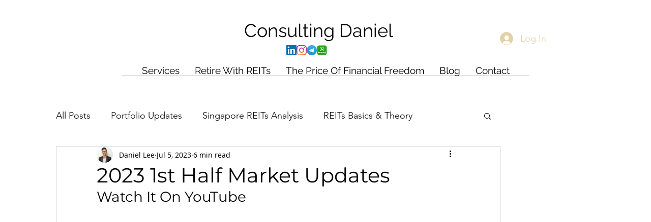

--- FILE ---
content_type: application/javascript
request_url: https://static.parastorage.com/services/communities-blog-ooi/1.3065.0/client-viewer/ricos_plugin_video.chunk.min.js
body_size: -331
content:
"use strict";(("undefined"!=typeof self?self:this).webpackJsonp__wix_communities_blog_ooi=("undefined"!=typeof self?self:this).webpackJsonp__wix_communities_blog_ooi||[]).push([[2197],{32792:()=>{},72347:(e,n,o)=>{o.d(n,{X:()=>i});var t=o(60751),d=o(81340),a="_0TCNT";const i=({node:e,nodeIndex:n,NodeViewContainer:o,RicosNodesRenderer:i,children:r})=>{const s=e.imageData?.caption&&!e.nodes?.length?[{type:d.A.CAPTION,id:`${e.id??""}-caption`,nodes:[{type:d.A.TEXT,id:"",nodes:[],textData:{text:e.imageData.caption,decorations:[]}}]}]:e.nodes??[];return t.createElement(o,{node:e,nodeIndex:n},(({ContainerElement:n,SpoilerWrapper:o,LinkWrapper:d})=>t.createElement(n,null,t.createElement("figure",{className:a,"data-hook":`figure-${e.type}`},t.createElement(d,null,t.createElement(o,null,r)),t.createElement(i,{nodes:s})))))}},60180:(e,n,o)=>{o.r(n),o.d(n,{default:()=>m});var t=o(60751),d=o(98992),a=o(72347),i=o(94332),r=o(12839),s=o(81996),c=o(10492);o(32792);const l=({node:e,nodeIndex:n,NodeViewContainer:o,RicosNodesRenderer:l})=>{const{seoMode:m,config:p}=(0,t.useContext)(d.u),{videoData:u}=e;return u?t.createElement(a.X,{node:e,nodeIndex:n,NodeViewContainer:o,RicosNodesRenderer:l},t.createElement("div",{className:r.A.video_container,"data-hook":i.bl},t.createElement(c.C,{config:p[s.p]||{},componentData:u,nodeId:e.id,seoMode:!!m,isLight:!0}))):null};var m=({node:e,...n})=>t.createElement(l,{key:e.id,node:e,...n})}}]);
//# sourceMappingURL=ricos_plugin_video.chunk.min.js.map